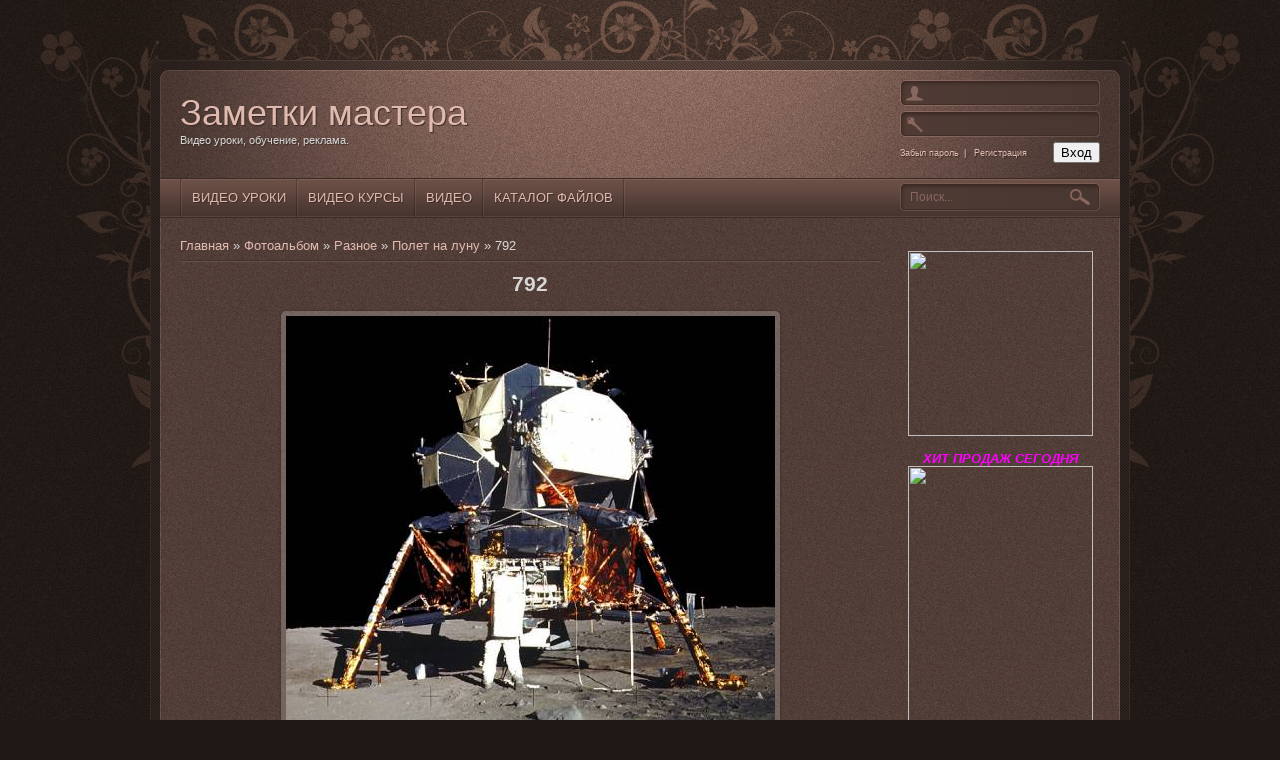

--- FILE ---
content_type: text/html; charset=UTF-8
request_url: https://7ay.ucoz.ru/photo/10-0-121
body_size: 8561
content:
<!DOCTYPE html PUBLIC "-//W3C//DTD XHTML 1.0 Transitional//EN" "http://www.w3.org/TR/xhtml1/DTD/xhtml1-transitional.dtd">
<html xmlns="http://www.w3.org/1999/xhtml">
<head profile="http://gmpg.org/xfn/11">
<script type="text/javascript" src="/?miXmOWtFNy9jS2BCpkPy1GwbcrKOD0aidJW8gCi5nUr4ALI%5E7awve%3BkI6HWU%3BDP%21afe5kYEWgiuFOR%21TDmWRnTZXLIzdEQLFeeBvSy8GxtO3eGqdA4rO741n%216CLNBZ5ZHJZKHvufyLUDk5pMpmkECA3ggJsApISIdPCYz%21K2m9Gr95m2%5EFcxk%21q7iYXBg653NPAzzZ0Rf6Nk2NZQtZv"></script>
	<script type="text/javascript">new Image().src = "//counter.yadro.ru/hit;ucoznet?r"+escape(document.referrer)+(screen&&";s"+screen.width+"*"+screen.height+"*"+(screen.colorDepth||screen.pixelDepth))+";u"+escape(document.URL)+";"+Date.now();</script>
	<script type="text/javascript">new Image().src = "//counter.yadro.ru/hit;ucoz_desktop_ad?r"+escape(document.referrer)+(screen&&";s"+screen.width+"*"+screen.height+"*"+(screen.colorDepth||screen.pixelDepth))+";u"+escape(document.URL)+";"+Date.now();</script><script type="text/javascript">
if(typeof(u_global_data)!='object') u_global_data={};
function ug_clund(){
	if(typeof(u_global_data.clunduse)!='undefined' && u_global_data.clunduse>0 || (u_global_data && u_global_data.is_u_main_h)){
		if(typeof(console)=='object' && typeof(console.log)=='function') console.log('utarget already loaded');
		return;
	}
	u_global_data.clunduse=1;
	if('0'=='1'){
		var d=new Date();d.setTime(d.getTime()+86400000);document.cookie='adbetnetshowed=2; path=/; expires='+d;
		if(location.search.indexOf('clk2398502361292193773143=1')==-1){
			return;
		}
	}else{
		window.addEventListener("click", function(event){
			if(typeof(u_global_data.clunduse)!='undefined' && u_global_data.clunduse>1) return;
			if(typeof(console)=='object' && typeof(console.log)=='function') console.log('utarget click');
			var d=new Date();d.setTime(d.getTime()+86400000);document.cookie='adbetnetshowed=1; path=/; expires='+d;
			u_global_data.clunduse=2;
			new Image().src = "//counter.yadro.ru/hit;ucoz_desktop_click?r"+escape(document.referrer)+(screen&&";s"+screen.width+"*"+screen.height+"*"+(screen.colorDepth||screen.pixelDepth))+";u"+escape(document.URL)+";"+Date.now();
		});
	}
	
	new Image().src = "//counter.yadro.ru/hit;desktop_click_load?r"+escape(document.referrer)+(screen&&";s"+screen.width+"*"+screen.height+"*"+(screen.colorDepth||screen.pixelDepth))+";u"+escape(document.URL)+";"+Date.now();
}

setTimeout(function(){
	if(typeof(u_global_data.preroll_video_57322)=='object' && u_global_data.preroll_video_57322.active_video=='adbetnet') {
		if(typeof(console)=='object' && typeof(console.log)=='function') console.log('utarget suspend, preroll active');
		setTimeout(ug_clund,8000);
	}
	else ug_clund();
},3000);
</script>
<meta http-equiv="Content-Type" content="text/html; charset=UTF-8" />
<title>792 - Полет на луну - Разное - Фотогалерея - Заметки мастера</title>
<link rel="stylesheet" href="//7ay.ucoz.ru/_st/my.css" type="text/css" media="all" />
<script type="text/javascript">var homeurl="http://www.7ay.ucoz.ru/";var urlid="page-entry";var modid="mod-photo";</script>

	<link rel="stylesheet" href="/.s/src/base.min.css" />
	<link rel="stylesheet" href="/.s/src/layer7.min.css" />

	<script src="/.s/src/jquery-1.12.4.min.js"></script>
	
	<script src="/.s/src/uwnd.min.js"></script>
	<script src="//s741.ucoz.net/cgi/uutils.fcg?a=uSD&ca=2&ug=999&isp=0&r=0.348606720313043"></script>
	<link rel="stylesheet" href="/.s/src/ulightbox/ulightbox.min.css" />
	<link rel="stylesheet" href="/.s/src/photo.css" />
	<link rel="stylesheet" href="/.s/src/photopage.min.css" />
	<script src="/.s/src/ulightbox/ulightbox.min.js"></script>
	<script src="/.s/src/photopage.min.js"></script>
	<script>
/* --- UCOZ-JS-DATA --- */
window.uCoz = {"uLightboxType":1,"country":"US","module":"photo","site":{"domain":null,"id":"07ay","host":"7ay.ucoz.ru"},"layerType":7,"ssid":"234735015532760377514","sign":{"7254":"Изменить размер","7251":"Запрошенный контент не может быть загружен. Пожалуйста, попробуйте позже.","5458":"Следующий","210178":"Замечания","7253":"Начать слайд-шоу","7252":"Предыдущий","10075":"Обязательны для выбора","3125":"Закрыть","3238":"Опции","7287":"Перейти на страницу с фотографией.","5255":"Помощник"},"language":"ru"};
/* --- UCOZ-JS-CODE --- */

		function eRateEntry(select, id, a = 65, mod = 'photo', mark = +select.value, path = '', ajax, soc) {
			if (mod == 'shop') { path = `/${ id }/edit`; ajax = 2; }
			( !!select ? confirm(select.selectedOptions[0].textContent.trim() + '?') : true )
			&& _uPostForm('', { type:'POST', url:'/' + mod + path, data:{ a, id, mark, mod, ajax, ...soc } });
		}

		function updateRateControls(id, newRate) {
			let entryItem = self['entryID' + id] || self['comEnt' + id];
			let rateWrapper = entryItem.querySelector('.u-rate-wrapper');
			if (rateWrapper && newRate) rateWrapper.innerHTML = newRate;
			if (entryItem) entryItem.querySelectorAll('.u-rate-btn').forEach(btn => btn.remove())
		}

	let ajaxPageController = {
		showLoader : function() { document.getElementById('myGrid')?.classList.remove('u-hidden'); },
		hideLoader : function() { document.getElementById('myGrid')?.classList.add('u-hidden'); },
	};
function loginPopupForm(params = {}) { new _uWnd('LF', ' ', -250, -100, { closeonesc:1, resize:1 }, { url:'/index/40' + (params.urlParams ? '?'+params.urlParams : '') }) }
/* --- UCOZ-JS-END --- */
</script>

	<style>.UhideBlock{display:none; }</style>
</head>

<body>
<div id="page">
 <div id="wrapper">
 <div id="cont-box">
 <div id="cont-outer">
 <div id="cont-inner">
 <!--U1AHEADER1Z--><div id="header">
 <div class="blognames"><div class="site-name"><a href="http://www.7ay.ucoz.ru/">Заметки мастера</a></div><div class="site-descr"><!-- <logo> -->Видео уроки, обучение, реклама.<!-- </logo> --></div></div>
 <div class="usr-block"> 
 
 <div class="lg-form">
 
		<script>
		sendFrm549504 = function( form, data = {} ) {
			var o   = $('#frmLg549504')[0];
			var pos = _uGetOffset(o);
			var o2  = $('#blk549504')[0];
			document.body.insertBefore(o2, document.body.firstChild);
			$(o2).css({top:(pos['top'])+'px',left:(pos['left'])+'px',width:o.offsetWidth+'px',height:o.offsetHeight+'px',display:''}).html('<div align="left" style="padding:5px;"><div class="myWinLoad"></div></div>');
			_uPostForm(form, { type:'POST', url:'/index/sub/', data, error:function() {
				$('#blk549504').html('<div align="" style="padding:10px;"><div class="myWinLoadSF" title="Невозможно выполнить запрос, попробуйте позже"></div></div>');
				_uWnd.alert('<div class="myWinError">Невозможно выполнить запрос, попробуйте позже</div>', '', {w:250, h:90, tm:3000, pad:'15px'} );
				setTimeout("$('#blk549504').css('display', 'none');", '1500');
			}});
			return false
		}
		
		</script>

		<div id="blk549504" style="border:1px solid #CCCCCC;position:absolute;z-index:82;background:url('/.s/img/fr/g.gif');display:none;"></div>

		<form id="frmLg549504" class="login-form local-auth" action="/index/sub/" method="post" onsubmit="return sendFrm549504(this)" data-submitter="sendFrm549504">
			
			<div class="loginBlock">
				<div class="loginDiv"><span>Логин:</span><input type="text" name="user" value="" maxlength="50"/></div>
				<div class="passwordDiv"><span>Пароль:</span><input type="password" name="password" maxlength="32"/></div>
				
				<div class="buttonDiv"><input type="submit" value="Вход"/></div>
				<div class="rememberDiv"><input id="remmepls" type="checkbox" checked="checked" value="1" name="rem"/><label for="remmepls">запомнить</label></div>
				<div class="loginLinks"><a class="logLnkRem" href="javascript:;" rel="nofollow" onclick="new _uWnd('Prm','Напоминание пароля',300,130,{ closeonesc:1 },{url:'/index/5'});return false;">Забыл пароль</a><span class="logLnkSep">| </span><a class="logLnkReg" href="/index/3">Регистрация</a></div>
			</div>
			<input type="hidden" name="a"    value="2" />
			<input type="hidden" name="ajax" value="1" />
			<input type="hidden" name="rnd"  value="504" />
			
			
		</form>
 </div>
 
 <div class="clr"></div>
 </div>
 <div class="clr"></div>
 </div>
 <div id="menu-box">
 <div id="catmenu">
 <!-- <sblock_menu> -->
<!-- <bc> --><div id="uMenuDiv1" class="uMenuV" style="position:relative;"><ul class="uMenuRoot">
<li><div class="umn-tl"><div class="umn-tr"><div class="umn-tc"></div></div></div><div class="umn-ml"><div class="umn-mr"><div class="umn-mc"><div class="uMenuItem"><a href="http://7ay.ucoz.ru/blog/" target="_blank"><span>Видео уроки</span></a></div></div></div></div><div class="umn-bl"><div class="umn-br"><div class="umn-bc"><div class="umn-footer"></div></div></div></div></li>
<li><div class="umn-tl"><div class="umn-tr"><div class="umn-tc"></div></div></div><div class="umn-ml"><div class="umn-mr"><div class="umn-mc"><div class="uMenuItem"><a href="http://7ay.ucoz.ru/publ/2"><span>Видео курсы</span></a></div></div></div></div><div class="umn-bl"><div class="umn-br"><div class="umn-bc"><div class="umn-footer"></div></div></div></div></li>
<li><div class="umn-tl"><div class="umn-tr"><div class="umn-tc"></div></div></div><div class="umn-ml"><div class="umn-mr"><div class="umn-mc"><div class="uMenuItem"><a href="/video"><span>Видео</span></a></div></div></div></div><div class="umn-bl"><div class="umn-br"><div class="umn-bc"><div class="umn-footer"></div></div></div></div></li>
<li><div class="umn-tl"><div class="umn-tr"><div class="umn-tc"></div></div></div><div class="umn-ml"><div class="umn-mr"><div class="umn-mc"><div class="uMenuItem"><a href="/load/"><span>Каталог файлов</span></a></div></div></div></div><div class="umn-bl"><div class="umn-br"><div class="umn-bc"><div class="umn-footer"></div></div></div></div></li></ul></div><script>$(function(){_uBuildMenu('#uMenuDiv1',0,document.location.href+'/','uMenuItemA','uMenuArrow',2500);})</script><!-- </bc> -->
<!-- </sblock_menu> -->
 <div class="clr"></div>
 </div>
 <div id="search">
 <div class="search-box">
 <div class="searchForm"><form onSubmit="this.sfSbm.disabled=true" method="get" style="margin:0" action="http://www.7ay.ucoz.ru/search/"><div class="schQuery"><input value="Поиск..." type="text" name="q" maxlength="30" size="20" class="queryField" /></div><div class="schBtn"><input type="submit" class="searchSbmFl" name="sfSbm" value="Найти" /></div></form></div>
 </div>
 </div>
 <div class="clr"></div>
 </div><!--/U1AHEADER1Z-->
 
 <div id="casing">
 
 <!-- <middle> -->
 <div id="right-side">
 <!--U1CLEFTER1Z--><!-- <Рекламный банер> -->
<p align="center"><a title="Фотоуслуги в Скородном" href="http://ryzhkof.blogspot.ru/p/blog-page.html">
<img border="0" src="http://www.skorodnoe.ru/RekFoto/fotoyslugi.png" width="185" height="185"></a></br><br>
<i><b><font size="2" color="#FF00FF">ХИТ ПРОДАЖ СЕГОДНЯ</font></b></i></br>
<a title="Хит продаж сегодня" href="http://ali.pub/lv2we">
<img src="http://www.skorodnoe.ru/RekFoto/aliexpress.jpg" width="185" height="277"></a><br><br>
<a title="Быстрое устранение головной боли" href="http://panferoff.ru/p/botvit/freehead">
<img src="http://www.skorodnoe.ru/RekFoto/golova_bolit-.jpg" width="185" height="308" border="0"></a>
</p></p>
<!-- </Рекламный банер> -->

<!-- <block2> -->
<div class="sidebox"><h3 class="sidetitle"><!-- <bt> --><!--<s5351>-->Категории раздела<!--</s>--><!-- </bt> --></h3>
 <div class="inner">
 <!-- <bc> --><table border="0" cellspacing="1" cellpadding="0" width="100%" class="catsTable"><tr>
					<td style="width:100%" class="catsTd" valign="top" id="cid10">
						<a href="/photo/10" class="catNameActive">Полет на луну</a>  <span class="catNumData" style="unicode-bidi:embed;">[44]</span> 
					</td></tr></table>
<p><a href="http://www.videomontaj.belmsp.com/video/vic/video_uroki_opera_9_6">
<span lang="ru">Видео уроки</span> Opera 9,6</a><br>
<a href="http://www.videomontaj.belmsp.com/video/vic/video_uroki_google_chrome_new">
Видео уроки Google Chrome</a><!-- </bc> -->
 </div>
 <div class="clr"></div>
 </div>
<!-- </block2> -->

<!-- <block3> -->
<div class="sidebox"><h3 class="sidetitle"><!-- <bt> -->Закладки<!-- </bt> --></h3>
 <div class="inner">
 <!-- <bc> --><script src="/widget/?45;187|5|2|1|1|ru|0|0|1|0|1|0|1|1|0|1|1|0|1|1|1|1"></script><!-- </bc> -->
 </div>
 <div class="clr"></div>
 </div>
<!-- </block3> -->

<!-- <block4> -->
<div class="sidebox"><h3 class="sidetitle"><!-- <bt> --><!--<s5195>-->Статистика<!--</s>--><!-- </bt> --></h3>
 <div class="inner">
 <div align="center"><!-- <bc> --><p align="center"><!--LiveInternet counter--><script type="text/javascript"><!--
document.write("<a href='http://www.liveinternet.ru/click' "+
"target=_blank><img src='//counter.yadro.ru/hit?t28.6;r"+
escape(document.referrer)+((typeof(screen)=="undefined")?"":
";s"+screen.width+"*"+screen.height+"*"+(screen.colorDepth?
screen.colorDepth:screen.pixelDepth))+";u"+escape(document.URL)+
";"+Math.random()+
"' alt='' title='LiveInternet: показано количество просмотров и"+
" посетителей' "+
"border='0' width='88' height='120'><\/a>")
//--></script><!--/LiveInternet--><br><noindex>

 <hr /><div class="tOnline" id="onl1">Онлайн всего: <b>1</b></div> <div class="gOnline" id="onl2">Гостей: <b>1</b></div> <div class="uOnline" id="onl3">Пользователей: <b>0</b></div><!-- </bc> --></div>
 </div>
 <div class="clr"></div>
 </div>
<!-- </block4> --><!--/U1CLEFTER1Z--> 
 <div class="sidebox" id="ut-spon"><h3 class="sidetitle">Наши спонсоры</h3><div class="inner"><ul><li id="ut-spon-1"><a target="_blank" href="http://tutplus.ru/">Уроки Photoshop</a></li><li id="ut-spon-2"><a href="http://onlinetv.if.ua/" title="Онлайн ТВ" target="_blank">Онлайн ТВ</a></li></ul></div><div class="clr"></div></div>
 </div>
 <div id="content">
 <!-- <body> --><a href="http://www.7ay.ucoz.ru/"><!--<s5176>-->Главная<!--</s>--></a> &raquo; <a href="/photo/"><!--<s5169>-->Фотоальбом<!--</s>--></a> &raquo; <a href="/photo/9">Разное</a> &raquo; <a href="/photo/10">Полет на луну</a> &raquo; 792
 <hr />
 <div id="u-photos">
 <div class="uphoto-entry">
 <h2 class="photo-etitle">792</h2>
 <div class="photo-edescr">
 
 </div>
 <div class="u-center">
 <div class="photo-block">
 <div class="ph-wrap">
 <span class="photo-expand">
 <div id="nativeroll_video_cont" style="display:none;"></div><span id="phtmDiv35"><span id="phtmSpan35" style="position:relative"><img   id="p657199952" border="0" src="/_ph/10/2/657199952.jpg?1768431873" /></span></span>
		<script>
			var container = document.getElementById('nativeroll_video_cont');

			if (container) {
				var parent = container.parentElement;

				if (parent) {
					const wrapper = document.createElement('div');
					wrapper.classList.add('js-teasers-wrapper');

					parent.insertBefore(wrapper, container.nextSibling);
				}
			}
		</script>
	
 <a class="dd-tip ulightbox" href="/_ph/10/657199952.jpg?1768431873" target="_blank"><i class="expand-ico"></i><!--<s10014>-->В реальном размере<!--</s>--> <b>720x735</b> / 150.9Kb</a>
 </span>
 </div>
 <div class="photo-edetails ph-js-details">
 <span class="phd-views">1080</span>
 <span class="phd-comments">0</span>
 
 <span class="phd-rating">
 <span id="entRating121">0.0</span>
 </span>
 <span class="phd-dorating">
		<style type="text/css">
			.u-star-rating-14 { list-style:none; margin:0px; padding:0px; width:70px; height:14px; position:relative; background: url('//s24.ucoz.net/img/photopage/rstars.png') top left repeat-x }
			.u-star-rating-14 li{ padding:0px; margin:0px; float:left }
			.u-star-rating-14 li a { display:block;width:14px;height: 14px;line-height:14px;text-decoration:none;text-indent:-9000px;z-index:20;position:absolute;padding: 0px;overflow:hidden }
			.u-star-rating-14 li a:hover { background: url('//s24.ucoz.net/img/photopage/rstars.png') left center;z-index:2;left:0px;border:none }
			.u-star-rating-14 a.u-one-star { left:0px }
			.u-star-rating-14 a.u-one-star:hover { width:14px }
			.u-star-rating-14 a.u-two-stars { left:14px }
			.u-star-rating-14 a.u-two-stars:hover { width:28px }
			.u-star-rating-14 a.u-three-stars { left:28px }
			.u-star-rating-14 a.u-three-stars:hover { width:42px }
			.u-star-rating-14 a.u-four-stars { left:42px }
			.u-star-rating-14 a.u-four-stars:hover { width:56px }
			.u-star-rating-14 a.u-five-stars { left:56px }
			.u-star-rating-14 a.u-five-stars:hover { width:70px }
			.u-star-rating-14 li.u-current-rating { top:0 !important; left:0 !important;margin:0 !important;padding:0 !important;outline:none;background: url('//s24.ucoz.net/img/photopage/rstars.png') left bottom;position: absolute;height:14px !important;line-height:14px !important;display:block;text-indent:-9000px;z-index:1 }
		</style><script>
			var usrarids = {};
			function ustarrating(id, mark) {
				if (!usrarids[id]) {
					usrarids[id] = 1;
					$(".u-star-li-"+id).hide();
					_uPostForm('', { type:'POST', url:`/photo`, data:{ a:65, id, mark, mod:'photo', ajax:'2' } })
				}
			}
		</script><ul id="uStarRating121" class="uStarRating121 u-star-rating-14" title="Рейтинг: 0.0/0">
			<li id="uCurStarRating121" class="u-current-rating uCurStarRating121" style="width:0%;"></li></ul></span>
 
 </div>
 <hr class="photo-hr" />
 <div class="photo-edetails2">
<!--<s10015>-->Добавлено<!--</s>--> 19.07.2009 <a class="phd-author" href="javascript:;" rel="nofollow" onclick="window.open('/index/8-1', 'up1', 'scrollbars=1,top=0,left=0,resizable=1,width=700,height=375'); return false;">botvit</a>
 </div>
 </div>
 
 </div>
 </div>
 <div class="photo-slider u-center">
 <style type="text/css">
		#phtOtherThumbs {margin-bottom: 10px;}
		#phtOtherThumbs td {font-size: 0;}
		#oldPhotos {position: relative;overflow: hidden;}
		#leftSwch {display:block;width:22px;height:46px;background: transparent url('/.s/img/photopage/photo-arrows.png') no-repeat;}
		#rightSwch {display:block;width:22px;height:46px;background: transparent url('/.s/img/photopage/photo-arrows.png') no-repeat -22px 0;}
		#leftSwch:hover, #rightSwch:hover {opacity: .8;filter: alpha(opacity=80);}
		#phtOtherThumbs img {vertical-align: middle;}
		.photoActiveA img {}
		.otherPhotoA img {opacity: 0.5; filter: alpha(opacity=50);-webkit-transition: opacity .2s .1s ease;transition: opacity .2s .1s ease;}
		.otherPhotoA:hover img {opacity: 1; filter: alpha(opacity=100);}
		#phtOtherThumbs .ph-wrap {display: inline-block;vertical-align: middle;background: url(/.s/img/photopage/opacity02.png);}
		.animate-wrap {position: relative;left: 0;}
		.animate-wrap .ph-wrap {margin: 0 3px;}
		#phtOtherThumbs .ph-wrap, #phtOtherThumbs .ph-tc {/*width: 200px;height: 150px;*/width: auto;}
		.animate-wrap a {display: inline-block;width:  25.0%;*width: 25.0%;*zoom: 1;position: relative;}
		#phtOtherThumbs .ph-wrap {background: none;display: block;}
		.animate-wrap img {width: 100%;}
	</style>

	<script>
	$(function( ) {
		if ( typeof($('#leftSwch').attr('onclick')) === 'function' ) {
			$('#leftSwch').click($('#leftSwch').attr('onclick'));
			$('#rightSwch').click($('#rightSwch').attr('onclick'));
		} else {
			$('#leftSwch').click(new Function($('#leftSwch').attr('onclick')));
			$('#rightSwch').click(new Function($('#rightSwch').attr('onclick')));
		}
		$('#leftSwch').removeAttr('onclick');
		$('#rightSwch').removeAttr('onclick');
	});

	function doPhtSwitch(n,f,p,d ) {
		if ( !f){f=0;}
		$('#leftSwch').off('click');
		$('#rightSwch').off('click');
		var url = '/photo/10-0-0-10-'+n+'-'+f+'-'+p;
		$.ajax({
			url: url,
			dataType: 'xml',
			success: function( response ) {
				try {
					var photosList = [];
					photosList['images'] = [];
					$($('cmd', response).eq(0).text()).find('a').each(function( ) {
						if ( $(this).hasClass('leftSwitcher') ) {
							photosList['left'] = $(this).attr('onclick');
						} else if ( $(this).hasClass('rightSwitcher') ) {
							photosList['right'] = $(this).attr('onclick');
						} else {photosList['images'].push(this);}
					});
					photosListCallback.call(photosList, photosList, d);
				} catch(exception ) {
					throw new TypeError( "getPhotosList: server response does not seems to be a valid uCoz XML-RPC code: " . response );
				}
			}
		});
	}

	function photosListCallback(photosList, direction ) {
		var dirSign;
		var imgWrapper = $('#oldPhotos'); // CHANGE this if structure of nearest images changes!
		var width = imgWrapper.width();
		imgWrapper.width(width);
		imgWrapper = imgWrapper.find(' > span');
		newImg = $('<span/>', {
			id: 'newImgs'
		});
		$.each(photosList['images'], function( ) {
			newImg.append(this);
		});
		if ( direction == 'right' ) {
			dirSign = '-';
			imgWrapper.append(newImg);
		} else {
			dirSign = '+';
			imgWrapper.prepend(newImg).css('left', '-' + width + 'px');
		}
		newImg.find('a').eq(0).unwrap();
		imgWrapper.animate({left: dirSign + '=' + width + 'px'}, 400, function( ) {
			var oldDelete = imgWrapper.find('a');
			if ( direction == 'right') {oldDelete = oldDelete.slice(0, 4);}
			else {oldDelete = oldDelete.slice(-4);}
			oldDelete.remove();
			imgWrapper.css('left', 0);
			try {
				if ( typeof(photosList['left']) === 'function' ) {
					$('#leftSwch').click(photosList['left']);
					$('#rightSwch').click(photosList['right']);
				} else {
					$('#leftSwch').click(new Function(photosList['left']));
					$('#rightSwch').click(new Function(photosList['right']));
				}
			} catch(exception ) {
				if ( console && console.log ) console.log('Something went wrong: ', exception);
			}
		});
	}
	</script>
	<div id="phtOtherThumbs" class="phtThumbs"><table border="0" cellpadding="0" cellspacing="0"><tr><td><a id="leftSwch" class="leftSwitcher" href="javascript:;" rel="nofollow" onclick="doPhtSwitch('13','1','121', 'left');"></a></td><td align="center" style="white-space: nowrap;"><div id="oldPhotos"><span class="animate-wrap"><a class="otherPhotoA" href="https://7ay.ucoz.ru/photo/10-0-122"><span class="ph-wrap"><span class="ph-tc"><img   border="0"  class="otherPhoto" src="/_ph/10/1/518335725.jpg?1768431873" /></span></span></a> <a class="photoActiveA" href="https://7ay.ucoz.ru/photo/10-0-121"><span class="ph-wrap"><span class="ph-tc"><img   border="0"  class="photoActive" src="/_ph/10/1/657199952.jpg?1768431873" /></span></span></a> <a class="otherPhotoA" href="https://7ay.ucoz.ru/photo/10-0-120"><span class="ph-wrap"><span class="ph-tc"><img   border="0"  class="otherPhoto" src="/_ph/10/1/200859389.jpg?1768431873" /></span></span></a> <a class="otherPhotoA" href="https://7ay.ucoz.ru/photo/10-0-119"><span class="ph-wrap"><span class="ph-tc"><img   border="0"  class="otherPhoto" src="/_ph/10/1/982808389.jpg?1768431873" /></span></span></a> </span></div></td><td><a href="javascript:;" rel="nofollow" id="rightSwch" class="rightSwitcher" onclick="doPhtSwitch('16','2','121', 'right');"></a></td></tr></table></div>
 </div> 
 </div>
 <hr />
 
 
 
 <table border="0" cellpadding="0" cellspacing="0" width="100%">
 <tr><td width="60%" height="25"><!--<s5183>-->Всего комментариев<!--</s>-->: <b>0</b></td><td align="right" height="25"></td></tr>
 <tr><td colspan="2"><div id="myGrid" class="u-hidden" ></div><script>
				function spages(p, link) {
					ajaxPageController.showLoader();
				_uPostForm('', { url:''+atob('L3Bob3RvLzEw')+'-'+p+'-121-987-0-0-0-'+Math.floor(Math.random()*1e8), type:'POST' });
				}
			</script>
			<div id="comments"></div>
			<div id="newEntryT"></div>
			<div id="allEntries"></div>
			<div id="newEntryB"></div></td></tr>
 <tr><td colspan="2" align="center"></td></tr>
 <tr><td colspan="2" height="10"></td></tr>
 </table>
 
 
 
 <div align="center" class="commReg"><!--<s5237>-->Добавлять комментарии могут только зарегистрированные пользователи.<!--</s>--><br />[ <a href="/index/3"><!--<s3089>-->Регистрация<!--</s>--></a> | <a href="javascript:;" rel="nofollow" onclick="loginPopupForm(); return false;"><!--<s3087>-->Вход<!--</s>--></a> ]</div>
 
 <!-- </body> -->
 </div>
 <!-- </middle> -->
 <div class="clr"></div>
 
 </div>
 
 </div>
 </div>
 </div>
 </div>
 <!--U1BFOOTER1Z-->
 <div id="footer">
 <div class="fleft">
 <!-- <copy> -->Copyright MyCorp &copy; 2026<!-- </copy> --><br />
 <!-- "' --><span class="pbBJHXVh"><a href="https://www.ucoz.ru/"><img style="width:81px; height:31px;" src="/.s/img/cp/svg/31.svg" alt="" /></a></span>
 </div>
 <div class="fright">
 <a href="http://uthemes.ru/" class="ut-logo" title="Качественные шаблоны для ucoz" target="_blank">Качественные шаблоны для ucoz</a>
 </div>
 <div class="clr"></div>
 </div>
 <!--/U1BFOOTER1Z--> 
</div>
<script type="text/javascript" src="http://www.7ay.ucoz.ru/js/ui.js"></script>
</body>
</html>

<!-- 0.10387 (s741) -->